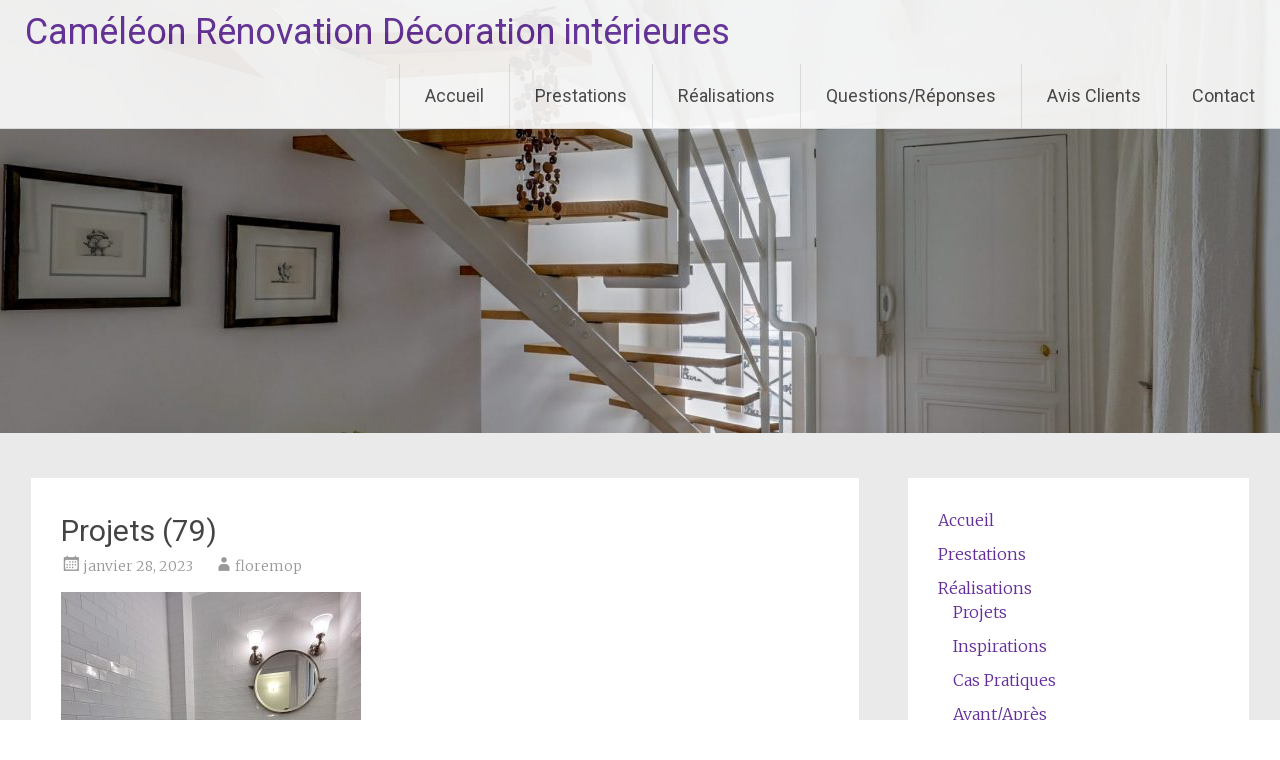

--- FILE ---
content_type: text/html; charset=UTF-8
request_url: https://cameleon.paris/projets-79
body_size: 9211
content:
<!DOCTYPE html>
<html dir="ltr" lang="fr-FR"
	prefix="og: https://ogp.me/ns#" >
<head>
<meta charset="UTF-8">
<meta name="viewport" content="width=device-width, initial-scale=1">
<link rel="profile" href="https://gmpg.org/xfn/11">
<title>Projets (79) | Caméléon Rénovation Décoration intérieures</title>

		<!-- All in One SEO 4.2.9 - aioseo.com -->
		<meta name="robots" content="max-image-preview:large" />
		<link rel="canonical" href="https://cameleon.paris/projets-79" />
		<meta name="generator" content="All in One SEO (AIOSEO) 4.2.9 " />
		<meta property="og:locale" content="fr_FR" />
		<meta property="og:site_name" content="Caméléon  Rénovation Décoration intérieures |" />
		<meta property="og:type" content="article" />
		<meta property="og:title" content="Projets (79) | Caméléon Rénovation Décoration intérieures" />
		<meta property="og:url" content="https://cameleon.paris/projets-79" />
		<meta property="article:published_time" content="2023-01-28T11:17:48+00:00" />
		<meta property="article:modified_time" content="2023-01-28T11:17:48+00:00" />
		<meta name="twitter:card" content="summary" />
		<meta name="twitter:title" content="Projets (79) | Caméléon Rénovation Décoration intérieures" />
		<script type="application/ld+json" class="aioseo-schema">
			{"@context":"https:\/\/schema.org","@graph":[{"@type":"BreadcrumbList","@id":"https:\/\/cameleon.paris\/projets-79#breadcrumblist","itemListElement":[{"@type":"ListItem","@id":"https:\/\/cameleon.paris\/#listItem","position":1,"item":{"@type":"WebPage","@id":"https:\/\/cameleon.paris\/","name":"Accueil","url":"https:\/\/cameleon.paris\/"}}]},{"@type":"ItemPage","@id":"https:\/\/cameleon.paris\/projets-79#itempage","url":"https:\/\/cameleon.paris\/projets-79","name":"Projets (79) | Cam\u00e9l\u00e9on R\u00e9novation D\u00e9coration int\u00e9rieures","inLanguage":"fr-FR","isPartOf":{"@id":"https:\/\/cameleon.paris\/#website"},"breadcrumb":{"@id":"https:\/\/cameleon.paris\/projets-79#breadcrumblist"},"author":{"@id":"https:\/\/cameleon.paris\/author\/floremop#author"},"creator":{"@id":"https:\/\/cameleon.paris\/author\/floremop#author"},"datePublished":"2023-01-28T11:17:48+00:00","dateModified":"2023-01-28T11:17:48+00:00"},{"@type":"Organization","@id":"https:\/\/cameleon.paris\/#organization","name":"Cam\u00e9l\u00e9on","url":"https:\/\/cameleon.paris\/"},{"@type":"Person","@id":"https:\/\/cameleon.paris\/author\/floremop#author","url":"https:\/\/cameleon.paris\/author\/floremop","name":"floremop","image":{"@type":"ImageObject","@id":"https:\/\/cameleon.paris\/projets-79#authorImage","url":"https:\/\/secure.gravatar.com\/avatar\/aa61083bee5d918f8ead1e92a01e0b1aa026af4750a13ab6807a4268bf0b5c67?s=96&d=mm&r=g","width":96,"height":96,"caption":"floremop"}},{"@type":"WebSite","@id":"https:\/\/cameleon.paris\/#website","url":"https:\/\/cameleon.paris\/","name":"Cam\u00e9l\u00e9on  R\u00e9novation D\u00e9coration int\u00e9rieures","inLanguage":"fr-FR","publisher":{"@id":"https:\/\/cameleon.paris\/#organization"}}]}
		</script>
		<!-- All in One SEO -->

<link rel='dns-prefetch' href='//fonts.googleapis.com' />
<link rel="alternate" type="application/rss+xml" title="Caméléon  Rénovation Décoration intérieures &raquo; Flux" href="https://cameleon.paris/feed" />
<link rel="alternate" type="application/rss+xml" title="Caméléon  Rénovation Décoration intérieures &raquo; Flux des commentaires" href="https://cameleon.paris/comments/feed" />
<link rel="alternate" type="application/rss+xml" title="Caméléon  Rénovation Décoration intérieures &raquo; Projets (79) Flux des commentaires" href="https://cameleon.paris/feed/?attachment_id=1031" />
<link rel="alternate" title="oEmbed (JSON)" type="application/json+oembed" href="https://cameleon.paris/wp-json/oembed/1.0/embed?url=https%3A%2F%2Fcameleon.paris%2Fprojets-79" />
<link rel="alternate" title="oEmbed (XML)" type="text/xml+oembed" href="https://cameleon.paris/wp-json/oembed/1.0/embed?url=https%3A%2F%2Fcameleon.paris%2Fprojets-79&#038;format=xml" />
		<!-- This site uses the Google Analytics by MonsterInsights plugin v8.12.1 - Using Analytics tracking - https://www.monsterinsights.com/ -->
		<!-- Remarque : MonsterInsights n’est actuellement pas configuré sur ce site. Le propriétaire doit authentifier son compte Google Analytics dans les réglages de MonsterInsights.  -->
					<!-- No UA code set -->
				<!-- / Google Analytics by MonsterInsights -->
		<style id='wp-img-auto-sizes-contain-inline-css' type='text/css'>
img:is([sizes=auto i],[sizes^="auto," i]){contain-intrinsic-size:3000px 1500px}
/*# sourceURL=wp-img-auto-sizes-contain-inline-css */
</style>
<style id='wp-emoji-styles-inline-css' type='text/css'>

	img.wp-smiley, img.emoji {
		display: inline !important;
		border: none !important;
		box-shadow: none !important;
		height: 1em !important;
		width: 1em !important;
		margin: 0 0.07em !important;
		vertical-align: -0.1em !important;
		background: none !important;
		padding: 0 !important;
	}
/*# sourceURL=wp-emoji-styles-inline-css */
</style>
<link rel='stylesheet' id='wp-block-library-css' href='https://cameleon.paris/wp-includes/css/dist/block-library/style.min.css?ver=6.9' type='text/css' media='all' />
<style id='global-styles-inline-css' type='text/css'>
:root{--wp--preset--aspect-ratio--square: 1;--wp--preset--aspect-ratio--4-3: 4/3;--wp--preset--aspect-ratio--3-4: 3/4;--wp--preset--aspect-ratio--3-2: 3/2;--wp--preset--aspect-ratio--2-3: 2/3;--wp--preset--aspect-ratio--16-9: 16/9;--wp--preset--aspect-ratio--9-16: 9/16;--wp--preset--color--black: #000000;--wp--preset--color--cyan-bluish-gray: #abb8c3;--wp--preset--color--white: #ffffff;--wp--preset--color--pale-pink: #f78da7;--wp--preset--color--vivid-red: #cf2e2e;--wp--preset--color--luminous-vivid-orange: #ff6900;--wp--preset--color--luminous-vivid-amber: #fcb900;--wp--preset--color--light-green-cyan: #7bdcb5;--wp--preset--color--vivid-green-cyan: #00d084;--wp--preset--color--pale-cyan-blue: #8ed1fc;--wp--preset--color--vivid-cyan-blue: #0693e3;--wp--preset--color--vivid-purple: #9b51e0;--wp--preset--gradient--vivid-cyan-blue-to-vivid-purple: linear-gradient(135deg,rgb(6,147,227) 0%,rgb(155,81,224) 100%);--wp--preset--gradient--light-green-cyan-to-vivid-green-cyan: linear-gradient(135deg,rgb(122,220,180) 0%,rgb(0,208,130) 100%);--wp--preset--gradient--luminous-vivid-amber-to-luminous-vivid-orange: linear-gradient(135deg,rgb(252,185,0) 0%,rgb(255,105,0) 100%);--wp--preset--gradient--luminous-vivid-orange-to-vivid-red: linear-gradient(135deg,rgb(255,105,0) 0%,rgb(207,46,46) 100%);--wp--preset--gradient--very-light-gray-to-cyan-bluish-gray: linear-gradient(135deg,rgb(238,238,238) 0%,rgb(169,184,195) 100%);--wp--preset--gradient--cool-to-warm-spectrum: linear-gradient(135deg,rgb(74,234,220) 0%,rgb(151,120,209) 20%,rgb(207,42,186) 40%,rgb(238,44,130) 60%,rgb(251,105,98) 80%,rgb(254,248,76) 100%);--wp--preset--gradient--blush-light-purple: linear-gradient(135deg,rgb(255,206,236) 0%,rgb(152,150,240) 100%);--wp--preset--gradient--blush-bordeaux: linear-gradient(135deg,rgb(254,205,165) 0%,rgb(254,45,45) 50%,rgb(107,0,62) 100%);--wp--preset--gradient--luminous-dusk: linear-gradient(135deg,rgb(255,203,112) 0%,rgb(199,81,192) 50%,rgb(65,88,208) 100%);--wp--preset--gradient--pale-ocean: linear-gradient(135deg,rgb(255,245,203) 0%,rgb(182,227,212) 50%,rgb(51,167,181) 100%);--wp--preset--gradient--electric-grass: linear-gradient(135deg,rgb(202,248,128) 0%,rgb(113,206,126) 100%);--wp--preset--gradient--midnight: linear-gradient(135deg,rgb(2,3,129) 0%,rgb(40,116,252) 100%);--wp--preset--font-size--small: 13px;--wp--preset--font-size--medium: 20px;--wp--preset--font-size--large: 36px;--wp--preset--font-size--x-large: 42px;--wp--preset--spacing--20: 0.44rem;--wp--preset--spacing--30: 0.67rem;--wp--preset--spacing--40: 1rem;--wp--preset--spacing--50: 1.5rem;--wp--preset--spacing--60: 2.25rem;--wp--preset--spacing--70: 3.38rem;--wp--preset--spacing--80: 5.06rem;--wp--preset--shadow--natural: 6px 6px 9px rgba(0, 0, 0, 0.2);--wp--preset--shadow--deep: 12px 12px 50px rgba(0, 0, 0, 0.4);--wp--preset--shadow--sharp: 6px 6px 0px rgba(0, 0, 0, 0.2);--wp--preset--shadow--outlined: 6px 6px 0px -3px rgb(255, 255, 255), 6px 6px rgb(0, 0, 0);--wp--preset--shadow--crisp: 6px 6px 0px rgb(0, 0, 0);}:where(.is-layout-flex){gap: 0.5em;}:where(.is-layout-grid){gap: 0.5em;}body .is-layout-flex{display: flex;}.is-layout-flex{flex-wrap: wrap;align-items: center;}.is-layout-flex > :is(*, div){margin: 0;}body .is-layout-grid{display: grid;}.is-layout-grid > :is(*, div){margin: 0;}:where(.wp-block-columns.is-layout-flex){gap: 2em;}:where(.wp-block-columns.is-layout-grid){gap: 2em;}:where(.wp-block-post-template.is-layout-flex){gap: 1.25em;}:where(.wp-block-post-template.is-layout-grid){gap: 1.25em;}.has-black-color{color: var(--wp--preset--color--black) !important;}.has-cyan-bluish-gray-color{color: var(--wp--preset--color--cyan-bluish-gray) !important;}.has-white-color{color: var(--wp--preset--color--white) !important;}.has-pale-pink-color{color: var(--wp--preset--color--pale-pink) !important;}.has-vivid-red-color{color: var(--wp--preset--color--vivid-red) !important;}.has-luminous-vivid-orange-color{color: var(--wp--preset--color--luminous-vivid-orange) !important;}.has-luminous-vivid-amber-color{color: var(--wp--preset--color--luminous-vivid-amber) !important;}.has-light-green-cyan-color{color: var(--wp--preset--color--light-green-cyan) !important;}.has-vivid-green-cyan-color{color: var(--wp--preset--color--vivid-green-cyan) !important;}.has-pale-cyan-blue-color{color: var(--wp--preset--color--pale-cyan-blue) !important;}.has-vivid-cyan-blue-color{color: var(--wp--preset--color--vivid-cyan-blue) !important;}.has-vivid-purple-color{color: var(--wp--preset--color--vivid-purple) !important;}.has-black-background-color{background-color: var(--wp--preset--color--black) !important;}.has-cyan-bluish-gray-background-color{background-color: var(--wp--preset--color--cyan-bluish-gray) !important;}.has-white-background-color{background-color: var(--wp--preset--color--white) !important;}.has-pale-pink-background-color{background-color: var(--wp--preset--color--pale-pink) !important;}.has-vivid-red-background-color{background-color: var(--wp--preset--color--vivid-red) !important;}.has-luminous-vivid-orange-background-color{background-color: var(--wp--preset--color--luminous-vivid-orange) !important;}.has-luminous-vivid-amber-background-color{background-color: var(--wp--preset--color--luminous-vivid-amber) !important;}.has-light-green-cyan-background-color{background-color: var(--wp--preset--color--light-green-cyan) !important;}.has-vivid-green-cyan-background-color{background-color: var(--wp--preset--color--vivid-green-cyan) !important;}.has-pale-cyan-blue-background-color{background-color: var(--wp--preset--color--pale-cyan-blue) !important;}.has-vivid-cyan-blue-background-color{background-color: var(--wp--preset--color--vivid-cyan-blue) !important;}.has-vivid-purple-background-color{background-color: var(--wp--preset--color--vivid-purple) !important;}.has-black-border-color{border-color: var(--wp--preset--color--black) !important;}.has-cyan-bluish-gray-border-color{border-color: var(--wp--preset--color--cyan-bluish-gray) !important;}.has-white-border-color{border-color: var(--wp--preset--color--white) !important;}.has-pale-pink-border-color{border-color: var(--wp--preset--color--pale-pink) !important;}.has-vivid-red-border-color{border-color: var(--wp--preset--color--vivid-red) !important;}.has-luminous-vivid-orange-border-color{border-color: var(--wp--preset--color--luminous-vivid-orange) !important;}.has-luminous-vivid-amber-border-color{border-color: var(--wp--preset--color--luminous-vivid-amber) !important;}.has-light-green-cyan-border-color{border-color: var(--wp--preset--color--light-green-cyan) !important;}.has-vivid-green-cyan-border-color{border-color: var(--wp--preset--color--vivid-green-cyan) !important;}.has-pale-cyan-blue-border-color{border-color: var(--wp--preset--color--pale-cyan-blue) !important;}.has-vivid-cyan-blue-border-color{border-color: var(--wp--preset--color--vivid-cyan-blue) !important;}.has-vivid-purple-border-color{border-color: var(--wp--preset--color--vivid-purple) !important;}.has-vivid-cyan-blue-to-vivid-purple-gradient-background{background: var(--wp--preset--gradient--vivid-cyan-blue-to-vivid-purple) !important;}.has-light-green-cyan-to-vivid-green-cyan-gradient-background{background: var(--wp--preset--gradient--light-green-cyan-to-vivid-green-cyan) !important;}.has-luminous-vivid-amber-to-luminous-vivid-orange-gradient-background{background: var(--wp--preset--gradient--luminous-vivid-amber-to-luminous-vivid-orange) !important;}.has-luminous-vivid-orange-to-vivid-red-gradient-background{background: var(--wp--preset--gradient--luminous-vivid-orange-to-vivid-red) !important;}.has-very-light-gray-to-cyan-bluish-gray-gradient-background{background: var(--wp--preset--gradient--very-light-gray-to-cyan-bluish-gray) !important;}.has-cool-to-warm-spectrum-gradient-background{background: var(--wp--preset--gradient--cool-to-warm-spectrum) !important;}.has-blush-light-purple-gradient-background{background: var(--wp--preset--gradient--blush-light-purple) !important;}.has-blush-bordeaux-gradient-background{background: var(--wp--preset--gradient--blush-bordeaux) !important;}.has-luminous-dusk-gradient-background{background: var(--wp--preset--gradient--luminous-dusk) !important;}.has-pale-ocean-gradient-background{background: var(--wp--preset--gradient--pale-ocean) !important;}.has-electric-grass-gradient-background{background: var(--wp--preset--gradient--electric-grass) !important;}.has-midnight-gradient-background{background: var(--wp--preset--gradient--midnight) !important;}.has-small-font-size{font-size: var(--wp--preset--font-size--small) !important;}.has-medium-font-size{font-size: var(--wp--preset--font-size--medium) !important;}.has-large-font-size{font-size: var(--wp--preset--font-size--large) !important;}.has-x-large-font-size{font-size: var(--wp--preset--font-size--x-large) !important;}
/*# sourceURL=global-styles-inline-css */
</style>

<style id='classic-theme-styles-inline-css' type='text/css'>
/*! This file is auto-generated */
.wp-block-button__link{color:#fff;background-color:#32373c;border-radius:9999px;box-shadow:none;text-decoration:none;padding:calc(.667em + 2px) calc(1.333em + 2px);font-size:1.125em}.wp-block-file__button{background:#32373c;color:#fff;text-decoration:none}
/*# sourceURL=/wp-includes/css/classic-themes.min.css */
</style>
<link rel='stylesheet' id='dashicons-css' href='https://cameleon.paris/wp-includes/css/dashicons.min.css?ver=6.9' type='text/css' media='all' />
<link rel='stylesheet' id='everest-forms-general-css' href='https://cameleon.paris/wp-content/plugins/everest-forms/assets/css/everest-forms.css?ver=1.8.1' type='text/css' media='all' />
<link rel='stylesheet' id='radiate-style-css' href='https://cameleon.paris/wp-content/themes/radiate/style.css?ver=6.9' type='text/css' media='all' />
<link rel='stylesheet' id='radiate-google-fonts-css' href='//fonts.googleapis.com/css?family=Roboto%7CMerriweather%3A400%2C300&#038;display=swap&#038;ver=6.9' type='text/css' media='all' />
<link rel='stylesheet' id='radiate-genericons-css' href='https://cameleon.paris/wp-content/themes/radiate/genericons/genericons.css?ver=3.3.1' type='text/css' media='all' />
<script type="text/javascript" src="https://cameleon.paris/wp-content/plugins/1and1-wordpress-assistant/js/cookies.js?ver=6.9" id="1and1-wp-cookies-js"></script>
<script type="text/javascript" src="https://cameleon.paris/wp-includes/js/jquery/jquery.min.js?ver=3.7.1" id="jquery-core-js"></script>
<script type="text/javascript" src="https://cameleon.paris/wp-includes/js/jquery/jquery-migrate.min.js?ver=3.4.1" id="jquery-migrate-js"></script>
<link rel="https://api.w.org/" href="https://cameleon.paris/wp-json/" /><link rel="alternate" title="JSON" type="application/json" href="https://cameleon.paris/wp-json/wp/v2/media/1031" /><link rel="EditURI" type="application/rsd+xml" title="RSD" href="https://cameleon.paris/xmlrpc.php?rsd" />
<meta name="generator" content="WordPress 6.9" />
<meta name="generator" content="Everest Forms 1.8.1" />
<link rel='shortlink' href='https://cameleon.paris/?p=1031' />
	<style type="text/css">
			.site-title a {
			color: #632e9b;
		}
		</style>
	<link rel="icon" href="https://cameleon.paris/wp-content/uploads/2020/04/cropped-logocameleonfacebook-32x32.jpg" sizes="32x32" />
<link rel="icon" href="https://cameleon.paris/wp-content/uploads/2020/04/cropped-logocameleonfacebook-192x192.jpg" sizes="192x192" />
<link rel="apple-touch-icon" href="https://cameleon.paris/wp-content/uploads/2020/04/cropped-logocameleonfacebook-180x180.jpg" />
<meta name="msapplication-TileImage" content="https://cameleon.paris/wp-content/uploads/2020/04/cropped-logocameleonfacebook-270x270.jpg" />
		<style type="text/css" id="custom-header-css">
			#parallax-bg {
			background-image: url('https://cameleon.paris/wp-content/uploads/2020/04/cropped-Projets-46-scaled-1.jpg'); background-repeat: repeat-x; background-position: center top; background-attachment: scroll;			}

			#masthead {
				margin-bottom: 433px;
			}

			@media only screen and (max-width: 600px) {
				#masthead {
					margin-bottom: 365px;
				}
			}
		</style>
			<style type="text/css" id="custom-background-css">
			body.custom-background {
				background: none !important;
			}

			#content {
			background-color: #EAEAEA;			}
		</style>
			<style type="text/css" id="wp-custom-css">
			.gallery-columns-1 .gallery-item{margin:10px 0 20px}#respond{margin-top:0}.comments-list{margin-bottom:3.4rem}.main-small-navigation{width:66px}@media screen and (max-width:768px){.main-small-navigation ul ul{margin-left:0}}@media only screen and (max-width:600px){.header-wrap{position:relative}}		</style>
		</head>

<body class="attachment wp-singular attachment-template-default single single-attachment postid-1031 attachmentid-1031 attachment-jpeg wp-embed-responsive wp-theme-radiate everest-forms-no-js">


<div id="parallax-bg">
	</div>
<div id="page" class="hfeed site">
	<a class="skip-link screen-reader-text" href="#content">Aller au contenu principal</a>

		<header id="masthead" class="site-header" role="banner">
		<div class="header-wrap clearfix">
			<div class="site-branding">
                           <h3 class="site-title"><a href="https://cameleon.paris/" title="Caméléon  Rénovation Décoration intérieures" rel="home">Caméléon  Rénovation Décoration intérieures</a></h3>
                        			</div>

			
			<nav id="site-navigation" class="main-navigation" role="navigation">
				<h4 class="menu-toggle"></h4>

				<div class="menu-primary-container"><ul id="menu-main" class="clearfix "><li id="menu-item-660" class="menu-item menu-item-type-post_type menu-item-object-page menu-item-home menu-item-660"><a href="https://cameleon.paris/">Accueil</a></li>
<li id="menu-item-659" class="menu-item menu-item-type-post_type menu-item-object-page menu-item-659"><a href="https://cameleon.paris/prestations">Prestations</a></li>
<li id="menu-item-331" class="menu-item menu-item-type-post_type menu-item-object-page menu-item-has-children menu-item-331"><a href="https://cameleon.paris/realisations">Réalisations</a>
<ul class="sub-menu">
	<li id="menu-item-330" class="menu-item menu-item-type-post_type menu-item-object-page menu-item-330"><a href="https://cameleon.paris/projets">Projets</a></li>
	<li id="menu-item-329" class="menu-item menu-item-type-post_type menu-item-object-page menu-item-329"><a href="https://cameleon.paris/inspirations">Inspirations</a></li>
	<li id="menu-item-327" class="menu-item menu-item-type-post_type menu-item-object-page menu-item-327"><a href="https://cameleon.paris/cas-pratiques">Cas Pratiques</a></li>
	<li id="menu-item-565" class="menu-item menu-item-type-post_type menu-item-object-page menu-item-565"><a href="https://cameleon.paris/avant-apres">Avant/Après</a></li>
	<li id="menu-item-836" class="menu-item menu-item-type-post_type menu-item-object-page menu-item-836"><a href="https://cameleon.paris/pros">Pros</a></li>
</ul>
</li>
<li id="menu-item-333" class="menu-item menu-item-type-post_type menu-item-object-page menu-item-has-children menu-item-333"><a href="https://cameleon.paris/questions-reponses">Questions/Réponses</a>
<ul class="sub-menu">
	<li id="menu-item-428" class="menu-item menu-item-type-post_type menu-item-object-page menu-item-428"><a href="https://cameleon.paris/faq">FAQ</a></li>
	<li id="menu-item-427" class="menu-item menu-item-type-post_type menu-item-object-page menu-item-427"><a href="https://cameleon.paris/infos-techniques">Infos Techniques</a></li>
</ul>
</li>
<li id="menu-item-332" class="menu-item menu-item-type-post_type menu-item-object-page menu-item-332"><a href="https://cameleon.paris/avis-clients">Avis Clients</a></li>
<li id="menu-item-238" class="menu-item menu-item-type-post_type menu-item-object-page menu-item-238"><a href="https://cameleon.paris/contact">Contact</a></li>
</ul></div>			</nav><!-- #site-navigation -->
		</div><!-- .inner-wrap header-wrap -->
	</header><!-- #masthead -->

	<div id="content" class="site-content">
		<div class="inner-wrap clearfix">

	<div id="primary" class="content-area">
		<main id="main" class="site-main" role="main">

		
			
<article id="post-1031" class="post-1031 attachment type-attachment status-inherit hentry">
	<header class="entry-header">
		<h1 class="entry-title">Projets (79)</h1>

		<div class="entry-meta">
			<span class="posted-on"><a href="https://cameleon.paris/projets-79" rel="bookmark"><time class="entry-date published" datetime="2023-01-28T11:17:48+00:00">janvier 28, 2023</time></a></span><span class="byline"><span class="author vcard"><a class="url fn n" href="https://cameleon.paris/author/floremop">floremop</a></span></span>		</div><!-- .entry-meta -->
	</header><!-- .entry-header -->

	<div class="entry-content">
		<p class="attachment"><a href='https://cameleon.paris/wp-content/uploads/2023/01/Projets-79-scaled.jpg'><img fetchpriority="high" decoding="async" width="300" height="300" src="https://cameleon.paris/wp-content/uploads/2023/01/Projets-79-300x300.jpg" class="attachment-medium size-medium" alt="" srcset="https://cameleon.paris/wp-content/uploads/2023/01/Projets-79-300x300.jpg 300w, https://cameleon.paris/wp-content/uploads/2023/01/Projets-79-1024x1024.jpg 1024w, https://cameleon.paris/wp-content/uploads/2023/01/Projets-79-150x150.jpg 150w, https://cameleon.paris/wp-content/uploads/2023/01/Projets-79-768x768.jpg 768w, https://cameleon.paris/wp-content/uploads/2023/01/Projets-79-1536x1536.jpg 1536w, https://cameleon.paris/wp-content/uploads/2023/01/Projets-79-2048x2048.jpg 2048w" sizes="(max-width: 300px) 100vw, 300px" /></a></p>
			</div><!-- .entry-content -->

	<footer class="entry-meta">
		
				<span class="comments-link"><a href="https://cameleon.paris/projets-79#respond">Écrire un commentaire</a></span>
		
			</footer><!-- .entry-meta -->
</article><!-- #post-## -->
   
				<nav class="navigation post-navigation" role="navigation">
		<h3 class="screen-reader-text">Navigation de l'article</h3>
		<div class="nav-links">

			<div class="nav-previous"><a href="https://cameleon.paris/projets-79" rel="prev"><span class="meta-nav">&larr;</span> Projets (79)</a></div>
			<div class="nav-next"></div>

		</div><!-- .nav-links -->
	</nav><!-- .navigation -->
	
			
			
<div id="comments" class="comments-area">

	
	
	
		<div id="respond" class="comment-respond">
		<h3 id="reply-title" class="comment-reply-title">Laisser un commentaire <small><a rel="nofollow" id="cancel-comment-reply-link" href="/projets-79#respond" style="display:none;">Annuler la réponse</a></small></h3><form action="https://cameleon.paris/wp-comments-post.php" method="post" id="commentform" class="comment-form"><p class="comment-notes"><span id="email-notes">Votre adresse e-mail ne sera pas publiée.</span> <span class="required-field-message">Les champs obligatoires sont indiqués avec <span class="required">*</span></span></p><p class="comment-form-comment"><label for="comment">Commentaire <span class="required">*</span></label> <textarea id="comment" name="comment" cols="45" rows="8" maxlength="65525" required></textarea></p><p class="comment-form-author"><label for="author">Nom <span class="required">*</span></label> <input id="author" name="author" type="text" value="" size="30" maxlength="245" autocomplete="name" required /></p>
<p class="comment-form-email"><label for="email">E-mail <span class="required">*</span></label> <input id="email" name="email" type="email" value="" size="30" maxlength="100" aria-describedby="email-notes" autocomplete="email" required /></p>
<p class="comment-form-url"><label for="url">Site web</label> <input id="url" name="url" type="url" value="" size="30" maxlength="200" autocomplete="url" /></p>
<p class="comment-form-cookies-consent"><input id="wp-comment-cookies-consent" name="wp-comment-cookies-consent" type="checkbox" value="yes" /> <label for="wp-comment-cookies-consent">Enregistrer mon nom, mon e-mail et mon site dans le navigateur pour mon prochain commentaire.</label></p>
<p class="form-submit"><input name="submit" type="submit" id="submit" class="submit" value="Laisser un commentaire" /> <input type='hidden' name='comment_post_ID' value='1031' id='comment_post_ID' />
<input type='hidden' name='comment_parent' id='comment_parent' value='0' />
</p></form>	</div><!-- #respond -->
	
</div><!-- #comments -->

		
		</main><!-- #main -->
	</div><!-- #primary -->

	<div id="secondary" class="widget-area" role="complementary">
				<aside id="nav_menu-2" class="widget widget_nav_menu"><div class="menu-main-container"><ul id="menu-main-1" class="menu"><li class="menu-item menu-item-type-post_type menu-item-object-page menu-item-home menu-item-660"><a href="https://cameleon.paris/">Accueil</a></li>
<li class="menu-item menu-item-type-post_type menu-item-object-page menu-item-659"><a href="https://cameleon.paris/prestations">Prestations</a></li>
<li class="menu-item menu-item-type-post_type menu-item-object-page menu-item-has-children menu-item-331"><a href="https://cameleon.paris/realisations">Réalisations</a>
<ul class="sub-menu">
	<li class="menu-item menu-item-type-post_type menu-item-object-page menu-item-330"><a href="https://cameleon.paris/projets">Projets</a></li>
	<li class="menu-item menu-item-type-post_type menu-item-object-page menu-item-329"><a href="https://cameleon.paris/inspirations">Inspirations</a></li>
	<li class="menu-item menu-item-type-post_type menu-item-object-page menu-item-327"><a href="https://cameleon.paris/cas-pratiques">Cas Pratiques</a></li>
	<li class="menu-item menu-item-type-post_type menu-item-object-page menu-item-565"><a href="https://cameleon.paris/avant-apres">Avant/Après</a></li>
	<li class="menu-item menu-item-type-post_type menu-item-object-page menu-item-836"><a href="https://cameleon.paris/pros">Pros</a></li>
</ul>
</li>
<li class="menu-item menu-item-type-post_type menu-item-object-page menu-item-has-children menu-item-333"><a href="https://cameleon.paris/questions-reponses">Questions/Réponses</a>
<ul class="sub-menu">
	<li class="menu-item menu-item-type-post_type menu-item-object-page menu-item-428"><a href="https://cameleon.paris/faq">FAQ</a></li>
	<li class="menu-item menu-item-type-post_type menu-item-object-page menu-item-427"><a href="https://cameleon.paris/infos-techniques">Infos Techniques</a></li>
</ul>
</li>
<li class="menu-item menu-item-type-post_type menu-item-object-page menu-item-332"><a href="https://cameleon.paris/avis-clients">Avis Clients</a></li>
<li class="menu-item menu-item-type-post_type menu-item-object-page menu-item-238"><a href="https://cameleon.paris/contact">Contact</a></li>
</ul></div></aside>	</div><!-- #secondary -->

		</div><!-- .inner-wrap -->
	</div><!-- #content -->

	<footer id="colophon" class="site-footer" role="contentinfo">
		<div class="site-info">
					<div class="copyright">Copyright &copy; 2026 <a href="https://cameleon.paris/" title="Caméléon  Rénovation Décoration intérieures" ><span>Caméléon  Rénovation Décoration intérieures</span></a>. All rights reserved. Thème <a href="https://themegrill.com/themes/radiate" target="_blank" title="Radiate" rel="nofollow" ><span>Radiate</span></a> par ThemeGrill. Powered by <a href="http://wordpress.org" target="_blank" title="WordPress"rel="nofollow"><span>WordPress</span></a>.</div>				</div>
		</div>
	</footer><!-- #colophon -->
   <a href="#masthead" id="scroll-up"><span class="genericon genericon-collapse"></span></a>
</div><!-- #page -->

<script type="speculationrules">
{"prefetch":[{"source":"document","where":{"and":[{"href_matches":"/*"},{"not":{"href_matches":["/wp-*.php","/wp-admin/*","/wp-content/uploads/*","/wp-content/*","/wp-content/plugins/*","/wp-content/themes/radiate/*","/*\\?(.+)"]}},{"not":{"selector_matches":"a[rel~=\"nofollow\"]"}},{"not":{"selector_matches":".no-prefetch, .no-prefetch a"}}]},"eagerness":"conservative"}]}
</script>
	<script type="text/javascript">
		var c = document.body.className;
		c = c.replace( /everest-forms-no-js/, 'everest-forms-js' );
		document.body.className = c;
	</script>
	<script type="text/javascript" src="https://cameleon.paris/wp-content/themes/radiate/js/navigation.js?ver=20120206" id="radiate-navigation-js"></script>
<script type="text/javascript" src="https://cameleon.paris/wp-content/themes/radiate/js/skip-link-focus-fix.js?ver=20130115" id="radiate-skip-link-focus-fix-js"></script>
<script type="text/javascript" id="radiate-custom-js-js-extra">
/* <![CDATA[ */
var radiateScriptParam = {"radiate_image_link":"https://cameleon.paris/wp-content/uploads/2020/04/cropped-Projets-46-scaled-1.jpg"};
//# sourceURL=radiate-custom-js-js-extra
/* ]]> */
</script>
<script type="text/javascript" src="https://cameleon.paris/wp-content/themes/radiate/js/custom.js?ver=6.9" id="radiate-custom-js-js"></script>
<script type="text/javascript" src="https://cameleon.paris/wp-includes/js/comment-reply.min.js?ver=6.9" id="comment-reply-js" async="async" data-wp-strategy="async" fetchpriority="low"></script>
<script id="wp-emoji-settings" type="application/json">
{"baseUrl":"https://s.w.org/images/core/emoji/17.0.2/72x72/","ext":".png","svgUrl":"https://s.w.org/images/core/emoji/17.0.2/svg/","svgExt":".svg","source":{"concatemoji":"https://cameleon.paris/wp-includes/js/wp-emoji-release.min.js?ver=6.9"}}
</script>
<script type="module">
/* <![CDATA[ */
/*! This file is auto-generated */
const a=JSON.parse(document.getElementById("wp-emoji-settings").textContent),o=(window._wpemojiSettings=a,"wpEmojiSettingsSupports"),s=["flag","emoji"];function i(e){try{var t={supportTests:e,timestamp:(new Date).valueOf()};sessionStorage.setItem(o,JSON.stringify(t))}catch(e){}}function c(e,t,n){e.clearRect(0,0,e.canvas.width,e.canvas.height),e.fillText(t,0,0);t=new Uint32Array(e.getImageData(0,0,e.canvas.width,e.canvas.height).data);e.clearRect(0,0,e.canvas.width,e.canvas.height),e.fillText(n,0,0);const a=new Uint32Array(e.getImageData(0,0,e.canvas.width,e.canvas.height).data);return t.every((e,t)=>e===a[t])}function p(e,t){e.clearRect(0,0,e.canvas.width,e.canvas.height),e.fillText(t,0,0);var n=e.getImageData(16,16,1,1);for(let e=0;e<n.data.length;e++)if(0!==n.data[e])return!1;return!0}function u(e,t,n,a){switch(t){case"flag":return n(e,"\ud83c\udff3\ufe0f\u200d\u26a7\ufe0f","\ud83c\udff3\ufe0f\u200b\u26a7\ufe0f")?!1:!n(e,"\ud83c\udde8\ud83c\uddf6","\ud83c\udde8\u200b\ud83c\uddf6")&&!n(e,"\ud83c\udff4\udb40\udc67\udb40\udc62\udb40\udc65\udb40\udc6e\udb40\udc67\udb40\udc7f","\ud83c\udff4\u200b\udb40\udc67\u200b\udb40\udc62\u200b\udb40\udc65\u200b\udb40\udc6e\u200b\udb40\udc67\u200b\udb40\udc7f");case"emoji":return!a(e,"\ud83e\u1fac8")}return!1}function f(e,t,n,a){let r;const o=(r="undefined"!=typeof WorkerGlobalScope&&self instanceof WorkerGlobalScope?new OffscreenCanvas(300,150):document.createElement("canvas")).getContext("2d",{willReadFrequently:!0}),s=(o.textBaseline="top",o.font="600 32px Arial",{});return e.forEach(e=>{s[e]=t(o,e,n,a)}),s}function r(e){var t=document.createElement("script");t.src=e,t.defer=!0,document.head.appendChild(t)}a.supports={everything:!0,everythingExceptFlag:!0},new Promise(t=>{let n=function(){try{var e=JSON.parse(sessionStorage.getItem(o));if("object"==typeof e&&"number"==typeof e.timestamp&&(new Date).valueOf()<e.timestamp+604800&&"object"==typeof e.supportTests)return e.supportTests}catch(e){}return null}();if(!n){if("undefined"!=typeof Worker&&"undefined"!=typeof OffscreenCanvas&&"undefined"!=typeof URL&&URL.createObjectURL&&"undefined"!=typeof Blob)try{var e="postMessage("+f.toString()+"("+[JSON.stringify(s),u.toString(),c.toString(),p.toString()].join(",")+"));",a=new Blob([e],{type:"text/javascript"});const r=new Worker(URL.createObjectURL(a),{name:"wpTestEmojiSupports"});return void(r.onmessage=e=>{i(n=e.data),r.terminate(),t(n)})}catch(e){}i(n=f(s,u,c,p))}t(n)}).then(e=>{for(const n in e)a.supports[n]=e[n],a.supports.everything=a.supports.everything&&a.supports[n],"flag"!==n&&(a.supports.everythingExceptFlag=a.supports.everythingExceptFlag&&a.supports[n]);var t;a.supports.everythingExceptFlag=a.supports.everythingExceptFlag&&!a.supports.flag,a.supports.everything||((t=a.source||{}).concatemoji?r(t.concatemoji):t.wpemoji&&t.twemoji&&(r(t.twemoji),r(t.wpemoji)))});
//# sourceURL=https://cameleon.paris/wp-includes/js/wp-emoji-loader.min.js
/* ]]> */
</script>

</body>
</html>
